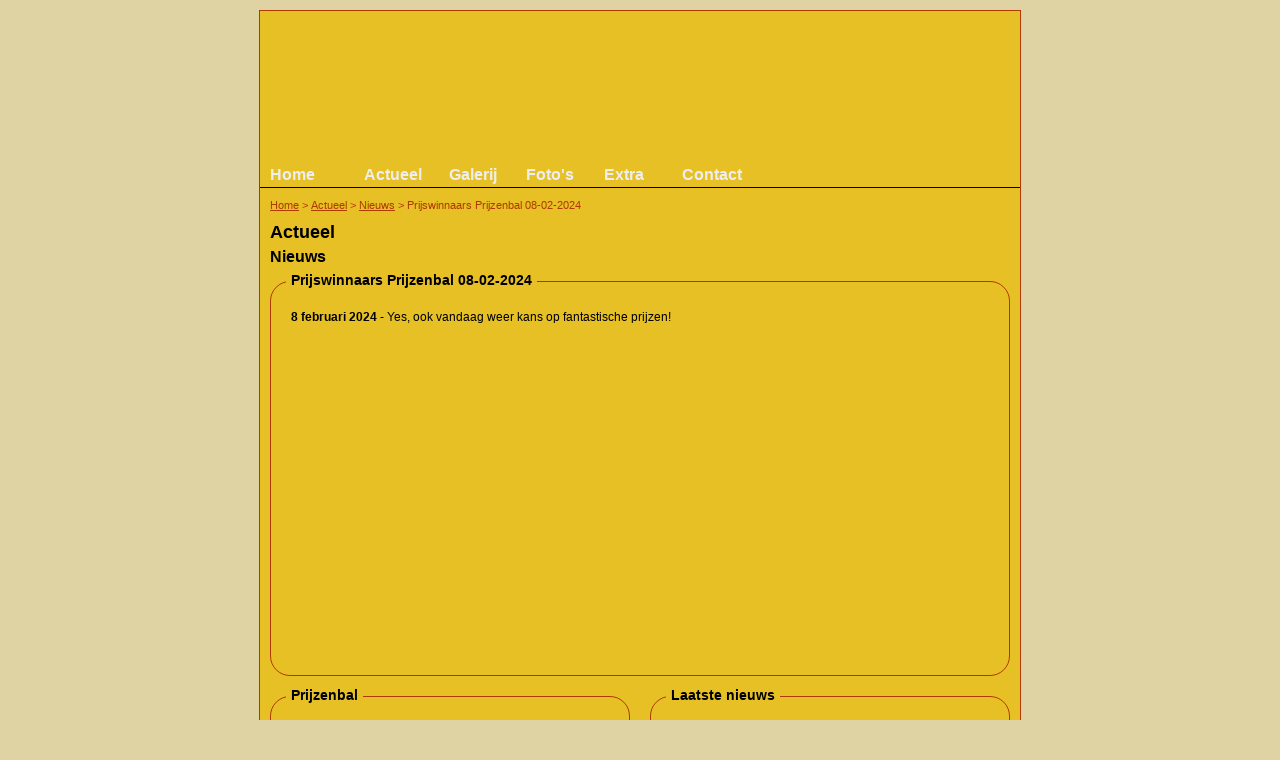

--- FILE ---
content_type: text/html
request_url: https://www.cvdenachtgravers.nl/actueel/nieuws/8-2-2024-prijswinnaars-prijzenbal-08-02-2024.html
body_size: 10290
content:
<!DOCTYPE html PUBLIC "-//W3C//DTD XHTML 1.0 Transitional//EN" "http://www.w3.org/TR/xhtml1/DTD/xhtml1-transitional.dtd">

<html xmlns="http://www.w3.org/1999/xhtml">	<head>
		<title>Prijswinnaars Prijzenbal 08-02-2024 - Nieuws - Actueel - C.V. De Nachtgravers - Overlangel, Neerloon en Keent</title>
		<meta http-equiv="pragma" content="no-cache" />
		<meta http-equiv="Content-Type" content="text/html; charset=ISO-8859-1" />
		<meta http-equiv="content-language" content="nl" />
		<meta name="viewport" content="width=device-width,initial-scale=1.0" />
		<meta name="Description" content="" />
		<meta name="Keywords" content="" />
		<meta name="Robots" content="INDEX,FOLLOW" />
		<meta name="Rating" content="General" />
		<meta name="Revisit" content="2" />
		<link rel="shortcut icon" href="/favicon.ico" type="image/x-icon" />
		<link rel="icon" href="/favicon.ico" type="image/x-icon" />
		<script type="text/javascript" src="/js/jquery-1.4.2.min.js?t=1767222329"></script>
		<script type="text/javascript" src="/js/jquery.cycle.all.js?t=1767222329"></script>
		<script type="text/javascript" src="/js/cvdenachtgravers.js?t=1767222329"></script>
		<link rel="stylesheet" href="/css/cvdenachtgravers.css?t=1767222329" type="text/css" />
		<link rel="stylesheet" href="/css/cvdenachtgravers-media.css?t=1767222329" type="text/css" />

<!-- Global site tag (gtag.js) - Google Analytics -->
<script async src="https://www.googletagmanager.com/gtag/js?id=G-CJWWCFPSH5"></script>
<script>
  window.dataLayer = window.dataLayer || [];
  function gtag(){dataLayer.push(arguments);}
  gtag('js', new Date());
  gtag('config', 'G-CJWWCFPSH5');
</script>
	</head>
	<body>
		<div class="PanelWebsite">
			<div class="PanelHeader">
				<div class="BlockMenu">
					<div class="MenuItem Home" id="MenuItem1"><a href="/">Home</a></div>
					<div class="MenuItem" id="MenuItem2"><a href="/actueel.html">Actueel</a><div class="BlockSubMenu">
<ul>
<li><a href="/actueel/bestuur.html">Bestuur</a></li>
<li><a href="/actueel/prins-adjudant-pages-raadvanelf.html">Prins, adjudant, pages en raad van elf</a></li>
<li><a href="/actueel/ereleden.html">Ereleden</a></li>
<li><a href="/actueel/nieuws.html">Nieuws</a></li>
<li><a href="/actueel/agenda.html">Agenda</a></li>
<li><a href="/actueel/lidworden.html">Lid worden?!</a></li>
<li><a href="/actueel/hetschopjevan.html">Het schopje van...</a></li>
<li><a href="/actueel/prijzenbal-nieuws.html">Prijzenbal</a></li>
</ul>
</div>
</div>
					<div class="MenuItem" id="MenuItem3"><a href="/galerij.html">Galerij</a><div class="BlockSubMenu">
<ul>
<li><a href="/galerij/prinsen.html">Prinsen</a></li>
<li><a href="/galerij/jeugdprinsen.html">Jeugd prins(ess)en</a></li>
</ul>
</div>
</div>
					<div class="MenuItem" id="MenuItem4"><a href="/fotos.html">Foto's</a><div class="BlockSubMenu">
<ul>
<li><a href="/fotos/carnaval-2018.html">Carnaval 2018</a></li>
<li><a href="/fotos/44-jarig-bestaan.html">44 Jarig bestaan</a></li>
<li><a href="/fotos/carnaval-2017.html">Carnaval 2017</a></li>
<li><a href="/fotos/carnaval-2016.html">Carnaval 2016</a></li>
<li><a href="/fotos/carnaval-2015.html">Carnaval 2015</a></li>
<li><a href="/fotos/carnaval-2014.html">Carnaval 2014</a></li>
<li><a href="/fotos/carnaval-2013.html">Carnaval 2013</a></li>
<li><a href="/fotos/carnaval-2012.html">Carnaval 2012</a></li>
<li><a href="/fotos/carnaval-2011.html">Carnaval 2011</a></li>
<li><a href="/fotos/carnaval-2010.html">Carnaval 2010</a></li>
<li><a href="/fotos/carnaval-2009.html">Carnaval 2009</a></li>
<li><a href="/fotos/carnaval-2008.html">Carnaval 2008</a></li>
<li><a href="/fotos/33-jarig-bestaan.html">33 Jarig bestaan</a></li>
<li><a href="/fotos/carnaval-2007.html">Carnaval 2007</a></li>
<li><a href="/fotos/carnaval-2006.html">Carnaval 2006</a></li>
<li><a href="/fotos/carnaval-2005.html">Carnaval 2005</a></li>
<li><a href="/fotos/uit-de-oude-doos.html">Uit de oude doos</a></li>
</ul>
</div>
</div>
					<div class="MenuItem" id="MenuItem5"><a href="/extra.html">Extra</a><div class="BlockSubMenu">
<ul>
<li><a href="/extra/links.html">Links</a></li>
<li><a href="/extra/downloads.html">Downloads</a></li>
</ul>
</div>
</div>
					<div class="MenuItem" id="MenuItem6"><a href="/contact.html">Contact</a></div>
				</div>
			</div>
			<div class="PanelContent">
			<div class="PanelBreadCrump">
				<a href="/">Home</a>				<span>&gt;</span>				<a href="/actueel.html">Actueel</a>
				<span>&gt;</span>				<a href="/actueel/nieuws.html">Nieuws</a>
				<span>&gt;</span>				<span>Prijswinnaars Prijzenbal 08-02-2024</span>
			</div>

<script type="application/ld+json">
{
  "@context": "http://schema.org",
  "@type": "BreadcrumbList",
  "itemListElement": [
		{"@type": "ListItem","position": 1,"item": {"@id": "https://www.cvdenachtgravers.nl/","name": "Home"}}
		,{"@type": "ListItem","position": 2,"item": {"@id": "https://www.cvdenachtgravers.nl/actueel.html","name": "Actueel"}}
		,{"@type": "ListItem","position": 3,"item": {"@id": "https://www.cvdenachtgravers.nl/actueel/nieuws.html","name": "Nieuws"}}
		,{"@type": "ListItem","position": 4,"item": {"@id": "https://www.cvdenachtgravers.nl/actueel/nieuws/8-2-2024-prijswinnaars-prijzenbal-08-02-2024.html","name": "Prijswinnaars Prijzenbal 08-02-2024"}}
	]
}
</script>
				<div class="BlockContent Nieuws">
<h1>Actueel</h1>
<h2>Nieuws</h2>
<div class="ContentBlock Large"><div class="PartTitle">Prijswinnaars Prijzenbal 08-02-2024</div><div class="PartContent"><p><strong>8 februari 2024</strong> - Yes, ook vandaag weer kans op fantastische prijzen!<br /><br /><iframe style="max-width:100%;" height="315" src="https://www.youtube.com/embed/_5wkEGitgyQ?si=fvtT-yJzOjoVB_AR" title="YouTube video player" frameborder="0" allow="accelerometer; autoplay; clipboard-write; encrypted-media; gyroscope; picture-in-picture; web-share" allowfullscreen></iframe></p></div></div><div class="ContentBlock Medium"><div class="PartTitle">Prijzenbal</div><div class="PartContent"><ul><li><strong>10 februari 2024</strong><ul><li><a href="/actueel/nieuws/10-2-2024-bekendmaking-hoofdprijzen-prijzenbal-10-02-2024.html" class="InternalLink">Bekendmaking hoofdprijzen Prijzenbal 10-02-2024</a></li></ul></li><li><strong>9 februari 2024</strong><ul><li><a href="/actueel/nieuws/9-2-2024-prijswinnaars-prijzenbal-09-02-2024.html" class="InternalLink">Prijswinnaars Prijzenbal 09-02-2024</a></li></ul></li><li><strong>7 februari 2024</strong><ul><li><a href="/actueel/nieuws/7-2-2024-prijswinnaars-prijzenbal-07-02-2024.html" class="InternalLink">Prijswinnaars Prijzenbal 07-02-2024</a></li></ul></li><li><strong>6 februari 2024</strong><ul><li><a href="/actueel/nieuws/6-2-2024-prijswinnaars-prijzenbal-06-02-2024.html" class="InternalLink">Prijswinnaars Prijzenbal 06-02-2024</a></li></ul></li><li><strong>5 februari 2024</strong><ul><li><a href="/actueel/nieuws/5-2-2024-prijswinnaars-prijzenbal-05-02-2024.html" class="InternalLink">Prijswinnaars Prijzenbal 05-02-2024</a></li></ul></li><li><strong>4 februari 2024</strong><ul><li><a href="/actueel/nieuws/4-2-2024-prijswinnaars-prijzenbal-04-02-2024.html" class="InternalLink">Prijswinnaars Prijzenbal 04-02-2024</a></li></ul></li><li><strong>3 februari 2024</strong><ul><li><a href="/actueel/nieuws/3-2-2024-prijswinnaars-prijzenbal-03-02-2024.html" class="InternalLink">Prijswinnaars Prijzenbal 03-02-2024</a></li></ul></li><li><strong>2 februari 2024</strong><ul><li><a href="/actueel/nieuws/2-2-2024-prijswinnaars-prijzenbal-02-02-2024.html" class="InternalLink">Prijswinnaars Prijzenbal 02-02-2024</a></li></ul></li><li><strong>21 januari 2024</strong><ul><li><a href="/actueel/nieuws/21-1-2024-het-nachtgravers-prijzenbal-carnaval-2024.html" class="InternalLink">Het Nachtgravers Prijzenbal Carnaval 2024</a></li></ul></li></ul></div></div><div class="ContentBlock Medium"><div class="PartTitle">Laatste nieuws</div><div class="PartContent"><ul><li><strong>19 december 2025</strong><ul><li><a href="/actueel/nieuws/19-12-2025-feestavond-24-januari-2026-3-weekskes-vurraf.html" class="InternalLink">Feestavond 24 januari 2026: 3 Weekskes Vurraf</a></li></ul></li><li><strong>12 september 2025</strong><ul><li><a href="/actueel/nieuws/12-9-2025-informatie-over-jeugdpronkzitting.html" class="InternalLink">Informatie over jeugdpronkzitting</a></li></ul></li><li><strong>11 juli 2025</strong><ul><li><a href="/actueel/nieuws/11-7-2025-op-veler-verzoek-bestel-nu-voor-de-allerlaatste-keer-jouw-officiele-nachtgravers-merchandise.html" class="InternalLink">Op veler verzoek: Bestel nu voor de allerlaatste keer jouw officiële Nachtgravers merchandise!</a></li></ul></li></ul><p><a href="/actueel/nieuws.html" class="InternalLink Overview">Overzicht nieuws</a></p>
</div></div><div class="SubLinks">[ <a href="/actueel/bestuur.html">Bestuur</a> ] 
 - [ <a href="/actueel/prins-adjudant-pages-raadvanelf.html">Prins, adjudant, pages en raad van elf</a> ] 
 - [ <a href="/actueel/ereleden.html">Ereleden</a> ] 
 - [ <a href="/actueel/nieuws.html">Nieuws</a> ] 
 - [ <a href="/actueel/agenda.html">Agenda</a> ] 
 - [ <a href="/actueel/lidworden.html">Lid worden?!</a> ] 
 - [ <a href="/actueel/hetschopjevan.html">Het schopje van...</a> ] 
 - [ <a href="/actueel/prijzenbal-nieuws.html">Prijzenbal</a> ] 
</div>				</div>
			</div>
		<div class="PanelFooter">
		<div class="BlockSocialMedia">
Volg ons ook via: <a href="https://facebook.com/cv.denachtgravers" target="_blank"><img src="/images/facebook.png" class="Facebook" alt="Facebook" /></a> <a href="https://facebook.com/cv.denachtgravers" target="_blank">Facebook</a>, <a href="https://x.com/Nachtgravers" target="_blank"><img src="/images/x.png" class="X" alt="X" /></a> <a href="https://x.com/Nachtgravers" target="_blank">X</a> en <a href="https://www.instagram.com/nachtgravers/" target="_blank"><img src="/images/instagram.png" class="Instagram" alt="Instagram" /></a> <a href="https://www.instagram.com/nachtgravers/" target="_blank">Instagram</a>		</div>
		<div class="BlockPrivacy">
			<a href="/privacy.html">Privacyverklaring</a>		</div>
		<div class="BlockCopyright">
			&copy; Copyright 2026 - Alle rechten voorbehouden		</div>
		</div>
		<div class="ClearBoth"></div>
		</div>
		<div class="ClearBoth"></div>
		<div class="PopUpExtraInfo"></div>
<!--20260101/0/20250224-->
	</body>
</html>		


--- FILE ---
content_type: text/css
request_url: https://www.cvdenachtgravers.nl/css/cvdenachtgravers.css?t=1767222329
body_size: 14003
content:
	body{
		background-color:#dfd3a4;
		margin:0px;
		font-family:arial;
	}
	
	p, ul, li, div, td
	{
		font-size : 12px;
	}

	a
	{
		color:#af3900;
	}
	
	a.InternalLink.Overview
	{
		font-style:italic;
	}
	
	img.ImageLeft{float:left;margin:0px 20px 20px 0px;max-width:50%;}
    img.ImageRight{float:right;margin:0px 0px 20px 20px;max-width:50%;}
    img.FullSize{max-width:100%;}
	
	div.ClearBoth
	{
		clear:both;
		height:0px;
	}
	
	div.PopUpExtraInfo
	{
		display:none;
		position:absolute;
		width:300px;
		padding:10px;
		border:1px solid #000000;
		top:0px;
		left:0px;
		background-color:#fefefe;
	}
	
	div.PopUpExtraInfo div.IconClose
	{
		width:15px;
		height:15px;
		position:absolute;
		top:5px;
		left:300px;
		cursor:pointer;
	}
	
	div.PopUpExtraInfo h3
	{
		margin-top:0px;
	}

	div.PopUpExtraInfo table
	{
		padding:0px;
    border-spacing: 0;
    border-collapse: collapse;
	}
	
	div.PopUpExtraInfo table td.Header
	{
		vertical-align:top;
		font-weight:bold;
		padding-right:10px;
		font-size:12px;
	}
	
	div.PopUpExtraInfo table td.Value
	{
		vertical-align:top;
		font-size:12px;
	}
	
	div.PopUpExtraInfo div.TextClose
	{
		color:#555555;
		font-size:10px;
		margin:0px auto;
		margin-top:10px;
		width:80px;
		cursor:pointer;
		text-align:center;
	}
	
/* -------------------------------------------------------------------------------- */

	div.PanelWebsite
	{
		clear:both;
		width:760px;
		margin:0px auto;
		border:1px solid #af3900;
		margin-top:10px;
		margin-bottom:10px;
		background-color:#e6c025;
	}

/* -------------------------------------------------------------------------------- */

	div.PanelWebsite div.PanelHeader
	{
		position:relative;
		float:left;
		width:760px;
		height:176px;
		background-image:url(/images/header.jpg);
		background-repeat:no-repeat;
		border-bottom:1px solid #000000;
	}
	
	div.PanelWebsite div.PanelHeader div.BlockInfo
	{
		position:absolute;
		top:56px;
		left:520px;
		width:217px;
		height:82px;
	}
	
	div.PanelWebsite div.PanelHeader div.BlockInfo.Header2015
	{
		top:0px;
		left:581px;
		width:179px;
		height:153px;
	}
	
	div.PanelWebsite div.PanelHeader div.BlockInfo img.ImageHeaderInfo
	{
		width:217px;
		height:82px;
		border:0px;
	}

	div.PanelWebsite div.PanelHeader div.BlockMenu
	{
		float:left;
		margin-top:153px;
		width:760px;
	}

	div.PanelWebsite div.PanelHeader div.BlockMenu div.MenuItem
	{
		float:left;
		font-size:16px;
		text-align:center;
		padding-top:2px;
		height:21px;
	}

	div.PanelWebsite div.PanelHeader div.BlockMenu div.MenuItem a
	{
		text-decoration:none;
		color:#eeeeee;
		font-weight:bold;
	}
	
	div.PanelWebsite div.PanelHeader div.BlockMenu div.MenuItem#MenuItem1
	{
		padding-left:10px;
		width:86px;
		text-align:left;
	}
	
	div.PanelWebsite div.PanelHeader div.BlockMenu div.MenuItem#MenuItem1 div.BlockSubMenu
	{
		background-color:#e52e28;
	}
	
	div.PanelWebsite div.PanelHeader div.BlockMenu div.MenuItem#MenuItem2
	{
		width:74px;
	}
	
	div.PanelWebsite div.PanelHeader div.BlockMenu div.MenuItem#MenuItem2 div.BlockSubMenu
	{
		background-color:#b34d03;
	}

	div.PanelWebsite div.PanelHeader div.BlockMenu div.MenuItem#MenuItem3
	{
		width:86px;
	}
		
	div.PanelWebsite div.PanelHeader div.BlockMenu div.MenuItem#MenuItem3 div.BlockSubMenu
	{
		background-color:#348b06;
	}

	div.PanelWebsite div.PanelHeader div.BlockMenu div.MenuItem#MenuItem4
	{
		width:68px;
	}
		
	div.PanelWebsite div.PanelHeader div.BlockMenu div.MenuItem#MenuItem4 div.BlockSubMenu
	{
		background-color:#2177b0;
	}
	
	div.PanelWebsite div.PanelHeader div.BlockMenu div.MenuItem#MenuItem5
	{
		width:80px;
	}
		
	div.PanelWebsite div.PanelHeader div.BlockMenu div.MenuItem#MenuItem5 div.BlockSubMenu
	{
		background-color:#8f7812;
	}
	
	div.PanelWebsite div.PanelHeader div.BlockMenu div.MenuItem#MenuItem6
	{
		width:95px;
	}
		
	div.PanelWebsite div.PanelHeader div.BlockMenu div.MenuItem#MenuItem6 div.BlockSubMenu
	{
		background-color:#ae3904;
	}
	
	div.PanelWebsite div.PanelHeader div.BlockMenu div.MenuItem#MenuItem7
	{
		float:right;
		background-color:#ff00ff;
		padding-top:4px;
		height:19px;
		padding-left:10px;
		padding-right:10px;
	}
		
	div.PanelWebsite div.PanelHeader div.BlockMenu div.MenuItem#MenuItem7 div.BlockSubMenu
	{
		background-color:#ff00ff;
	}
	
	div.PanelWebsite div.PanelHeader div.BlockMenu div.MenuItem#MenuItem7 a
	{
		font-size:13px;
	}
	
	div.PanelWebsite div.PanelHeader div.BlockMenu div.MenuItem#MenuItem19
	{
		float:right;
		background-color:#ff00ff;
		padding-top:4px;
		height:19px;
		padding-left:10px;
		padding-right:10px;
	}
		
	div.PanelWebsite div.PanelHeader div.BlockMenu div.MenuItem#MenuItem19 div.BlockSubMenu
	{
		background-color:#ff00ff;
	}
	
	div.PanelWebsite div.PanelHeader div.BlockMenu div.MenuItem#MenuItem19 a
	{
		font-size:13px;
	}
	
	div.BlockSubMenu
	{
		border-left:1px solid #000000;
		border-bottom:1px solid #000000;
		border-right:1px solid #000000;
		position:absolute;
		top:0px;
		left:0px;
		background-color:#e6c025;
		z-index:2;
		text-align:left;
		padding-right:10px;
		display:none;
		border-bottom-left-radius: 10px;
		-moz-border-bottom-left-radius: 10px;
		-webkit-border-bottom-left-radius: 10px;
		border-bottom-right-radius: 10px;
		-moz-border-bottom-right-radius: 10px;
		-webkit-border-bottom-right-radius: 10px;
	}
	
	div.PanelWebsite div.PanelHeader div.BlockMenu div.MenuItem div.BlockSubMenu ul {
		color:#ffffff;
	}
	
	div.PanelWebsite div.PanelHeader div.BlockMenu div.MenuItem div.BlockSubMenu ul li{
		color:#ffffff;
		margin-left:-10px;
	}
	
	div.PanelWebsite div.PanelHeader div.BlockMenu div.MenuItem div.BlockSubMenu ul li a{
		color:#ffffff;
		font-weight:normal;
	}

/* -------------------------------------------------------------------------------- */

	div.PanelWebsite div.PanelContent
	{
		min-height:200px;
		float:left;
		clear:both;
		width:760px;
	}
	
	div.PanelWebsite div.PanelContent div.PanelBreadCrump
	{
		float:left;
		width:740px;
		margin-left:10px;
		margin-bottom:10px;
		margin-top:10px;
	}

	div.PanelWebsite div.PanelContent div.PanelBreadCrump a,
	div.PanelWebsite div.PanelContent div.PanelBreadCrump span
	{
		font-size:11px;
		color:#af3900;
	}
	
	div.PanelWebsite div.PanelContent div.PanelBreadCrump a.Active
	{
		text-decoration:none;
	}

	div.PanelWebsite div.PanelContent div.BlockContent
	{
		clear:both;
		width:760px;
	}
	
	div.PanelWebsite div.PanelContent div.BlockContent.Home
	{
		padding-top:10px;
	}
	
	div.PanelWebsite div.PanelContent div.BlockContent h1,
	div.PanelWebsite div.PanelContent div.BlockContent h2,
	div.PanelWebsite div.PanelContent div.BlockContent h3,
	div.PanelWebsite div.PanelContent div.BlockContent h4
	{
		margin-left:10px;
		margin-top:0px;
		margin-bottom:5px;
	}

	div.PanelWebsite div.PanelContent div.BlockContent h1
	{
		font-size:18px;
	}

	div.PanelWebsite div.PanelContent div.BlockContent h2
	{
		font-size:16px;
	}

	div.PanelWebsite div.PanelContent div.BlockContent h3
	{
		font-size:14px;
	}

	div.PanelWebsite div.PanelContent div.BlockContent h4
	{
		font-size:12px;
	}

/* -------------------------------------------------------------------------------- */

	div.PanelWebsite div.PanelFooter
	{
		float:left;
		clear:both;
		width:760px;
		height:40px;
		background-image:url(/images/footer.jpg);
		background-repeat:no-repeat;
	}
	
	div.PanelWebsite div.PanelFooter div.BlockSocialMedia
	{
		color:#eeeeee;
		float:left;
		margin-top:10px;
		margin-left:10px;
		font-size:11px;
		height:26px;
		vertical-align:bottom;
	}
	
	div.PanelWebsite div.PanelFooter div.BlockSocialMedia a
	{
		color:#eeeeee;
		text-decoration:none;
	}
	
	div.PanelWebsite div.PanelFooter div.BlockSocialMedia a img.Facebook,
    div.PanelWebsite div.PanelFooter div.BlockSocialMedia a img.Twitter,
    div.PanelWebsite div.PanelFooter div.BlockSocialMedia a img.X,
	div.PanelWebsite div.PanelFooter div.BlockSocialMedia a img.Instagram
	{
		border:0px;
		width:20px;
		height:20px;
	}
	
	div.PanelWebsite div.PanelFooter div.BlockPrivacy
	{
		color:#eeeeee;
		float:left;
		margin-top:20px;
		margin-left:80px;
		font-size:11px;
		height:26px;
		vertical-align:bottom;
	}
	
	div.PanelWebsite div.PanelFooter div.BlockPrivacy a
	{
		color:#eeeeee;
		text-decoration:none;
	}
	
	div.PanelWebsite div.PanelFooter div.BlockCopyright
	{
		color:#eeeeee;
		float:right;
		margin-top:20px;
		margin-right:10px;
		font-size:11px;
        height:26px;
        vertical-align:bottom;
	}

/* -------------------------------------------------------------------------------- */

/* -------------------------------------------------------------------------------- */

	div.ContentBlock
	{
		float:left;
		border:1px solid #af3900;
		border-radius: 20px;
		-moz-border-radius: 20px;
		-webkit-border-radius: 20px;
		margin:10px;
	}
	
	div.ContentBlock.Small
	{
		width:168px;
	}
	
	div.ContentBlock.Medium
	{
		width:358px;
	}
	
	div.ContentBlock.Large
	{
		width:738px;
	}
	
	div.ContentBlock div.PartTitle
	{
		position:relative;
		top:-10px;
		float:left;
		left:15px;
		background-color:#e6c025;
		padding-left:5px;
		padding-right:5px;
		font-weight:bold;
		font-size:14px;
	}

	div.ContentBlock div.PartContent
	{
		clear:both;
		float:left;
		margin-top:0px;
		margin-left:20px;
		margin-right:20px;
		margin-bottom:10px;
	}
	
	div.ContentBlock div.PartContent img.Logo
	{
		float:right;
		width:180px;
		height:180px;
		margin-top:-20px;		
	}
	
	div.ContentBlock div.PartContent ul,
	div.ContentBlock div.PartContent ul li
	{
		margin-left:-10px;
	}

	div.ContentBlock div.PartContent li
	{
		margin-bottom:5px;
	}

	div.ContentBlockRandomPhoto
	{
		float:left;
		margin:10px;
		width:358px;
		position:relative;
		overflow:hidden;
	}

	div.ContentBlockRandomPhoto img
	{
		border:1px solid #af3900;
		border-radius: 20px;
		-moz-border-radius: 20px;
		-webkit-border-radius: 20px;
		max-width:358px;
	}

/* -------------------------------------------------------------------------------- */

	div.SubLinks
	{
		clear:both;
		text-align:center;
	}

	div.SubLinks,
	div.SubLinks a
	{
		font-size:11px;
		color:#af3900;
	}
	
/* -------------------------------------------------------------------------------- */

	table{ padding:0px; border-spacing: 0; border-collapse: collapse; }
    table td{ vertical-align:top;padding:4px; }
    table td.Header{ font-weight:bold; }
	
/* -------------------------------------------------------------------------------- */

	div.PanelWebsite div.PanelPhotoAlbumSliderHeader
	{
		clear:both;
		float:left;
		width:492px;
		padding:4px;
		height:16px;
		color:#ffffff;
		background-color:#000000;
		/*border:1px solid #000000;*/
		font-weight:bold;
		overflow:hidden;
		font-size:13px;
	}
	
	div.PanelWebsite div.PanelPhotoAlbumSliderHeader a
	{
		text-decoration:none;
		color:#ffffff;
	}
	
	div.PanelWebsite div.PanelPhotoAlbumSliderHeader span
	{
		font-weight:normal;
		font-style:italic;
	}

	div.PanelWebsite div.PanelPhotoAlbumSlider
	{
		clear:both;
		float:left;
		width:500px;
		height:520px;
		margin:0px auto;
	}
	
	div.PanelWebsite div.PanelPhotoAlbumSlider div.ButtonPrevious
	{
		float:left;
		margin-bottom:10px;
		color:#af3900;
		cursor:pointer;
	}

	div.PanelWebsite div.PanelPhotoAlbumSlider div.ButtonNext
	{
		float:right;
		margin-bottom:10px;
		color:#af3900;
		cursor:pointer;
	}

	div.PanelWebsite div.PanelPhotoAlbumSlider ul
	{
		clear:both;
		position:relative;
		width:500px;
		height:500px;
		top:0px;
		left:0px;
		margin:0px;
	}

	div.PanelWebsite div.PanelPhotoAlbumSlider ul li
	{
		position:absolute;
		top:0px;
		left:0px;
		margin:0px;
		display:block;
		z-index:5;
		opacity:0;
		width:500px;
		height:500px;
		text-align:center;
		vertical-align:middle;
	}
	
	div.PanelWebsite div.PanelPhotoAlbumSlider ul li img
	{
		margin:0px;
	}

	div.PanelPhotoAlbumThumbnails
	{
		clear:both;
		float:left;
		margin-top:20px;
	}
	
	div.PanelWebsite div.PanelContent div.BlockContent div.PartContent div.PanelPhotoAlbumThumbnails h4
	{
		margin-left:0px;
	}
	
	div.PanelPhotoAlbumThumbnails div.Thumbnail
	{
		float:left;
		width:120px;
		height:120px;
		margin-right:18px;
		margin-bottom:18px;
		text-align:center;
		overflow:hidden;
		cursor:pointer;
	}
	
	div.PanelPhotoAlbumThumbnails div.Thumbnail img
	{
		width:120px;
	}

/* -------------------------------------------------------------------------------- */

	div.BlockGalleryPerons
	{
		float:left;
		width:298px;
	}
	
	div.BlockGalleryPerons ul li.ItemGalleryPerson
	{
		cursor:pointer;
	}
	
	
	div.BlockGalleryPerons span.ExtraText
	{
		font-style:italic;
	}
	
	div.BlockGalleryPerons span.HiddenData
	{
		display:none;
	}

	div.BlockGalleryPicture
	{
		float:left;
		width:400px;
		height:524px;
		background-image:url(/images/schilderij.jpg);
		background-repeat:no-repeat;
		background-position: 0px 20px; 
		margin-top:10px;
	}	
	
	div.BlockGalleryPictureHeader
	{
		height:20px;
		font-weight:bold;
		text-align:center;
	}
	
	div.BlockGalleryPicturePhoto
	{
		width:219px;
		height:294px;
		margin-top:93px;
		margin-left:90px;
	}
	
	div.BlockGalleryPictureFooter
	{
		height:20px;
		margin-top:97px;
		font-weight:bold;
		text-align:center;
	}	

/* -------------------------------------------------------------------------------- */

	div.PanelWebsite div.PanelHeader div.BlockPhotoSlider
	{
		position:absolute;
		top:10px;
		left:620px;
		width:122px;
		height:144px;
		margin:0px auto;
	}
	
	div.PanelWebsite div.PanelHeader div.BlockPhotoSlider ul
	{
		clear:both;
		position:relative;
		border:1px solid #af3900;
		width:120px;
		height:120px;
		top:0px;
		left:0px;
		margin:0px;
	}

	div.PanelWebsite div.PanelHeader div.BlockPhotoSlider ul li
	{
		position:absolute;
		top:0px;
		left:0px;
		margin:0px;
		display:block;
		z-index:20;
		opacity:0;
		width:120px;
		height:120px;
		text-align:center;
		vertical-align:middle;
	}
	
	div.PanelWebsite div.PanelHeader div.BlockPhotoSlider ul li img
	{
		margin:0px;
		width:120px;
	}

/* -------------------------------------------------------------------------------- */



--- FILE ---
content_type: text/css
request_url: https://www.cvdenachtgravers.nl/css/cvdenachtgravers-media.css?t=1767222329
body_size: 3245
content:
@media (min-width: 981px) and (max-width: 1024px)
{
    /* plaats hier de css code voor tablets in landscape mode, breedte website is 1024 pixels */
}

@media (min-width: 768px) and (max-width: 980px)
{
    /* plaats hier de css code voor tablets in portrait mode, breedte website is 768 pixels */
}

@media (min-width: 480px) and (max-width: 767px) {
    /* plaats hier de css code voor smartphones in landscape mode, breedte website is 480px */
}

@media (max-width: 479px) {
    /* plaats hier de css code voor smartphones in portrait mode, maximale breedte 320px */
    
	div.PanelWebsite
	{
		width:360px;
	}
	
	div.PanelWebsite div.PanelHeader
	{
		width:360px;
		height:122px;
		background-image:url(/images/header_360.jpg);
	}
	
	div.PanelWebsite div.PanelHeader div.BlockInfo
	{
		display:none;
		left:0px;
	}
	
	div.PanelWebsite div.PanelHeader div.BlockMenu
	{
		margin-top:106px;
		width:360px;
	}

	div.PanelWebsite div.PanelHeader div.BlockMenu div.MenuItem
	{
		font-size:12px;
		height:15px;
		padding-top:1px;
	}

	div.PanelWebsite div.PanelHeader div.BlockMenu div.MenuItem#MenuItem1
	{
		width:57px;
	}
	
	div.PanelWebsite div.PanelHeader div.BlockMenu div.MenuItem#MenuItem2
	{
		width:52px;
	}
	
	div.PanelWebsite div.PanelHeader div.BlockMenu div.MenuItem#MenuItem3
	{
		width:60px;
	}
	
	div.PanelWebsite div.PanelHeader div.BlockMenu div.MenuItem#MenuItem4
	{
		width:46px;
	}
	
	div.PanelWebsite div.PanelHeader div.BlockMenu div.MenuItem#MenuItem5
	{
		width:56px;
	}
	
	div.PanelWebsite div.PanelHeader div.BlockMenu div.MenuItem#MenuItem6
	{
		background-color:green;
		width:78px;
	}
	
	div.PanelWebsite div.PanelHeader div.BlockMenu div.MenuItem#MenuItem7
	{
		position:relative;
		top:-34px;
		left:0px;
		clear:both;
		height:16px;
		width:190px;
		padding-top:2px;
	}
	
	div.PanelWebsite div.PanelHeader div.BlockMenu div.MenuItem#MenuItem7 a
	{
		font-size:12px;
	}
	
	div.PanelWebsite div.PanelContent
	{
		width:350px;
	}

	div.PanelWebsite div.PanelContent div.PanelBreadCrump
	{
		width:340px;
	}
	
	div.PanelWebsite div.PanelContent div.BlockContent
	{
		clear:both;
		width:350px;
	}
	
	div.PanelWebsite div.PanelFooter
	{
		width:360px;
		height:80px;
		background-repeat:repeat-y;
	}
	
	div.PanelWebsite div.PanelFooter div.BlockPrivacy
	{
		clear:left;
		margin-left:10px;
	}
	
	div.PanelWebsite div.PanelFooter div.BlockCopyright	
	{
		height:25px;
		padding-top:0px;
		width:220px;
		line-height:10px;
		margin-top:20px;
	}

	div.ContentBlock
	{
		border-radius: 10px;
		-moz-border-radius: 10px;
		-webkit-border-radius: 10px;
		margin:10px;
	}

	div.ContentBlock.Small
	{
		width:158px;
	}
	
	div.ContentBlock.Medium
	{
		width:338px;
	}
	
	div.ContentBlock.Large
	{
		width:338px;
	}

	div.ContentBlock div.PartTitle
	{
		left:5px;
	}

	div.ContentBlock div.PartContent
	{
		margin-top:10px;
		margin-left:10px;
		margin-right:10px;
		margin-bottom:10px;
		width:calc(100% - 20px);
	}
	
	div.PanelPhotoAlbumSlider
	{
		display:none;
	}
	
	div.PanelPhotoAlbumThumbnails div.Thumbnail
	{
		width:320px;
		height:auto;
		margin-right:0px;
		margin-bottom:10px;
		cursor:default;
	}
	
	div.PanelPhotoAlbumThumbnails div.Thumbnail img
	{
		width:320px;
	}
	
	input[type=text]{
		width:140px;
	}
}
		
		

--- FILE ---
content_type: application/javascript
request_url: https://www.cvdenachtgravers.nl/js/cvdenachtgravers.js?t=1767222329
body_size: 4064
content:

// ------------------------------------------------------------------------------------------

	$(document).ready(function(){
		$('a[rel="external"]').attr('target', '_blank');

		SetSubMenuItems();

		$("div.BreadCrump").mouseenter(function (e) {
			HiddenSubMenuItems("");
		});

		$("div.PanelContent").mouseenter(function (e) {
			HiddenSubMenuItems("");
		});

		$("div.PanelHeader").mouseenter(function (e) {
			HiddenSubMenuItems("");
		});

		SetHeaderPhotoSlider();
		SetPhotoAlbum();
		SetGallery();
		SetOptochtData();
	});

// ------------------------------------------------------------------------------------------

	function SetOptochtData() {
    	$('input').click(function () {
			if((this.id) && (this.id.indexOf("Category") == 0)){
				var tempCatId = this.id.substr(8);

			    $('div.InfoBlockCategory').each(function () {
					$(this).css("display","none");
				});

				if($("#InfoBlockCategory" + tempCatId).length > 0){
					console.log(tempCatId);

					$("#InfoBlockCategory" + tempCatId).css("display","block");
				}
			}
		});
	}

// ------------------------------------------------------------------------------------------

	function SetSubMenuItems() {
    $('div.MenuItem div.BlockSubMenu').each(function () {
        $("#" + $(this).parents()[0].id + " div.BlockSubMenu").css("left", ($("#" + $(this).parents()[0].id).position().left) + "px");
        $("#" + $(this).parents()[0].id + " div.BlockSubMenu").css("top", ($("#" + $(this).parents()[0].id).position().top + 23) + "px");
    });

    $("div.MenuItem").mouseenter(function () {
        HiddenSubMenuItems(this.id);
        if ($("#" + this.id + " div.BlockSubMenu").length > 0) {
            $("#" + this.id + " div.BlockSubMenu").css("display", "block");
        }
    });
	}

// ------------------------------------------------------------------------------------------

	function HiddenSubMenuItems(id) {
    $('div.MenuItem div.BlockSubMenu').each(function () {
        if (id != $(this).parents()[0].id) {
            $("#" + $(this).parents()[0].id + " div.BlockSubMenu").css("display", "none");
        }
    });
	}

// ------------------------------------------------------------------------------------------

	function SetHeaderPhotoSlider(){
		if($("div.PanelHeader div.BlockPhotoSlider").length > 0){
			$("div.PanelHeader div.BlockPhotoSlider").css("overflow", "hidden");

			if($("div.PanelHeader div.BlockPhotoSlider ul").length > 0){
				$("div.PanelHeader div.BlockPhotoSlider ul").cycle({
					fx: 'scrollHorz',
					timeout: 2000,
					random: 1
				});
			}
		}
	}

// ------------------------------------------------------------------------------------------

	function SetPhotoAlbum(){
		if($("div.PanelPhotoAlbumSlider").length > 0){
			$("div.PanelPhotoAlbumSlider").css("overflow", "hidden");

			if($("div.PanelPhotoAlbumSlider ul").length > 0){
				$("div.PanelPhotoAlbumSlider ul").cycle({
					fx: 'scrollHorz',
					timeout: 10000,
					prev: '#PhotoSlidePrevious',
					next: '#PhotoSlideNext'
				});
			}

			$("div.PanelPhotoAlbumThumbnails div.Thumbnail").click(function(){
				$("div.PanelPhotoAlbumSlider ul").cycle(parseInt($(this).attr("id").substr(9)));

				$('html, body').animate({
						scrollTop: ($('#PanelPhotoAlbumSlider').offset().top - 40)
				}, 500);
			});

		}
	}

// ------------------------------------------------------------------------------------------

	function SetGallery(){
		if($("li.ItemGalleryPerson").length > 0){
			$("li.ItemGalleryPerson").click(function(){
				var tempData = $("#" + $(this).attr("id") + " span.HiddenData").text();
				var tempDataItem = tempData.split('|');

				$("div.BlockGalleryPictureHeader").html(tempDataItem[0]);
				if(tempDataItem[1] != ""){
					$("div.BlockGalleryPicturePhoto").html("<img src=\"" + tempDataItem[1] + "\" alt=\"" + tempDataItem[0] + " - " + tempDataItem[2] + "\" />");
				}
				$("div.BlockGalleryPictureFooter").html(tempDataItem[2]);
			});
		}
	}

// ------------------------------------------------------------------------------------------

